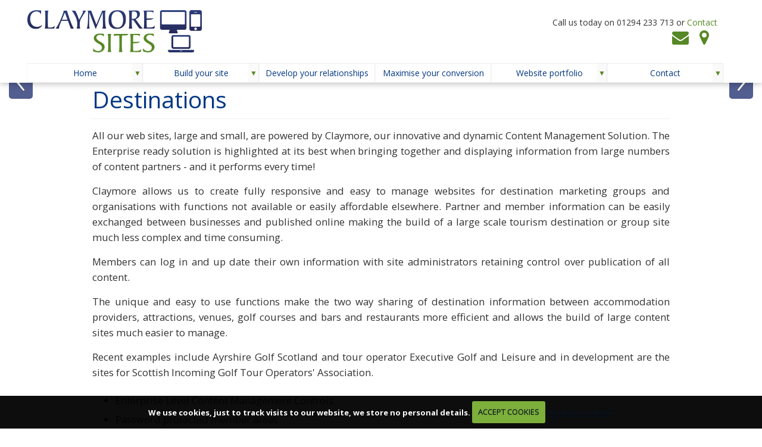

--- FILE ---
content_type: text/html
request_url: https://sites.claymorecms.com/en/destinations/
body_size: 7307
content:

<!DOCTYPE html>
<html lang="en">
  <head>
<meta http-equiv="Content-Type" content="text/html; charset=utf-8" /><meta name="msapplication-tap-highlight" content="no" />
<meta name="viewport" content="width=device-width, initial-scale=1.0">
<link rel="icon" href="/assets/img/favicon.ico" type="image/x-icon" />
<link rel="shortcut icon" href="/assets/img/favicon.ico" type="image/x-icon" />

<title>Website design and build for destinations |DMOs |Golf Groups | Tourism Associations</title>
<meta name="description" content="" />
<meta name="keywords" content="" />

<!-- combine css into single file and minify -->
<link rel="stylesheet" type="text/css" href="/min/?&amp;g=arr_css_head"/>
<link href="https://fonts.googleapis.com/css?family=Open+Sans:300,400,400i,700" rel="stylesheet">
<!-- SmartMenus and Galleria css -->
<style type="text/css">
#galleria{ height: 432px; }
#main-menu {
		position:relative;
		z-index:30;
		width:auto;
	}
	#main-menu ul {
		width:10em; /* fixed width only please - you can use the "subMenusMinWidth"/"subMenusMaxWidth" script options to override this if you like */
	}
</style>




<link href="//maxcdn.bootstrapcdn.com/font-awesome/4.2.0/css/font-awesome.min.css" rel="stylesheet">
    </head>

<body>
  

<!-- NAVBAR ================================================== -->
    <div class="navbar-wrapper">
    
         <div class="container">
     <div class="row">
     <div class="span6">
     <div class="logo">
     <a href="/"><img src="/assets/img/header_logo.png" alt=""></a>
     </div>
     </div>
     <div class="span6">
     <div class="row">
 
     <div class="social_icons">
     <span class="call_today"> Call us today on </span> 
 <span>01294 233 713 or <a href="/contact.php">Contact</a> </span>
    <br><a href="/cdn-cgi/l/email-protection#6009010e20100c010e020f0e0c090e054e030f4e150b" onclick='window.open(this.href); return false;'><i class="fa fa-envelope fa-fw fa-2x"></i></a>&nbsp;<a href="/map.php"><i class="fa fa-map-marker fa-fw fa-2x"></i></a>&nbsp;     </div>
     </div>

     </div>
     <div class="span12">
     <div class="menu-button"><i class="fa fa-bars fa-2x"></i></div>
<ul data-breakpoint="820" class="flexnav"><li><a href="/en/home/">Home            </a><ul><li><a href="/en/digital-development-director-appointed/">Digital Development Director Appointed  </a></li></ul></li><li><a href="/en/build-your-site/">Build your site     </a><ul><li><a href="/en/concierge-plus/">Concierge Plus      </a></li><li><a href="/en/independent-hoteliers-website-offer/">Independent Hoteliers Website Offer   </a></li></ul></li><li><a href="/en/develop-your-relationships/">Develop your relationships     </a></li><li><a href="/en/maximise-your-conversion/">Maximise your conversion            </a></li><li><a href="/en/website-portfolio/">Website portfolio            </a><ul><li><a href="/en/guest-houses-bed-and-breakfasts/">Guest Houses / Bed and Breakfasts          </a></li><li><a href="/en/independent-hoteliers/">Independent Hoteliers            </a></li><li><a href="/en/destinations/">Destinations            </a></li><li><a href="/en/golf-tourism/">Golf Tourism   </a></li><li><a href="/en/groups-and-associations/">Groups and Associations            </a></li></ul></li><li><a href="/en/contact/">Contact                       </a><ul><li><a href="/en/news-hub/">News hub                     </a></li><li><a href="/en/fullscreen-map/">Fullscreen map            </a></li></ul></li></ul>     </div>
   
     </div>
     </div>

     


    </div>
<!-- /.navbar-wrapper -->
    
<!-- /.nav_bg_full_width-wrapper -->


     
<!-- Carousel ================================================== -->
    <div id="myCarousel" class="carousel slide">
<div class="carousel-inner">
<div class="item active"><img src="https://new.theclaymoreproject.com/uploads/entities/1276/images/2017_images/3x1_headers_portfolio/3x1_scotlands_best_bandbs.jpg" alt="">
</div>
<div class="item"><img src="https://new.theclaymoreproject.com/uploads/entities/1276/images/2017_images/3x1_headers_portfolio/3x1_header_destination_callander.jpg" alt="">
</div>
<div class="item"><img src="https://new.theclaymoreproject.com/uploads/entities/1276/images/2017_images/3x1_headers_portfolio/3x1_sigtoa.jpg" alt="">
</div>
<div class="item"><img src="https://new.theclaymoreproject.com/uploads/entities/1276/images/2017_images/3x1_headers_portfolio/3x1_ayrshire_food_network.jpg" alt="">
</div>
</div>
<a class="left carousel-control" href="#myCarousel" data-slide="prev">&lsaquo;</a>
<a class="right carousel-control" href="#myCarousel" data-slide="next">&rsaquo;</a>
</div><!-- /.carousel -->









    <div class="container marketing">
    


<div class="row">
  <div class="span10 offset1">
  <h1>Destinations</h1>
   <div class="page_styles_top">
<p>All our web sites, large and small, are powered by Claymore, our&nbsp;innovative and dynamic Content Management Solution. The Enterprise ready solution is highlighted at its best when bringing together and displaying information from large numbers of content partners - and it performs every time!</p>

<p>Claymore allows us to create fully responsive and easy to manage websites for destination marketing groups and organisations with functions not available or easily affordable elsewhere. Partner and member information can be easily exchanged between businesses and published online making the build of a large scale tourism destination or group site much less complex and time consuming.</p>

<p>Members can log in and up date their own information with site administrators retaining control over&nbsp;publication of all content.</p>

<p>The unique and easy to use functions make the two way sharing of destination information between accommodation providers, attractions, venues, golf courses&nbsp;and bars and restaurants more efficient and allows the build of large content sites much easier to manage.</p>

<p>Recent examples include Ayrshire Golf Scotland and tour operator Executive Golf and Leisure and in development are the sites for Scottish Incoming Golf Tour Operators&#39; Association.</p>

<ul>
	<li>Enterprise Level Content Management Controls</li>
	<li>Password protected member areas</li>
	<li>Member updated content</li>
	<li>Easy to manage destination navigation</li>
	<li>Integrated Google Mapping</li>
	<li>Integrated accommodation availability search</li>
	<li>Bespoke search functions</li>
	<li>Integrated blogs and social media</li>
	<li>Bespoke design</li>
	<li>Integrated ecommerce tools</li>
</ul>

<p>Over the years Claymore&#39;s Content (and Destination) Management Solution has powered a wide variety of tourism, group and hospitality sites and you can view some of these through the links below.</p>
</div>


 </div> 
</div>

<hr>

   <!-- Go to www.addthis.com/dashboard to customize your tools -->
<script data-cfasync="false" src="/cdn-cgi/scripts/5c5dd728/cloudflare-static/email-decode.min.js"></script><script type="text/javascript" src="//s7.addthis.com/js/300/addthis_widget.js#pubid=ra-54d36b101f05f4e6" async="async"></script>
<div class="container socialshare text-center">
 
<span>Share this page:</span>
<!-- Go to www.addthis.com/dashboard to customize your tools -->
<div class="addthis_sharing_toolbox"></div>

</div> 






  </div>
  
 <div id="section-features" class="features_bg_full_width"><div class="row-fluid"><div class="container">
<div class="span4">
<div id="home-feature-container">
<a class="" href="http://www.scotlandsbestbandbs.co.uk/" onclick='window.open(this.href); return false;'><img src="https://new.theclaymoreproject.com/uploads/entities/1276/images/2017_images/6x4_features_portfolio/scotlandsbestbbs.jpg" title="Luxury B&B accommodation and destination site"></a>
<h3><a class="" href="http://www.scotlandsbestbandbs.co.uk/" onclick='window.open(this.href); return false;'>Scotland's Best Bed & Breakfasts </a></h3>
<h4>Luxury B&B accommodation and destination site</h4>
</div>
</div>
<div class="span4">
<div id="home-feature-container">
<a class="" href="http://www.ayrshiregolfscotland.com" onclick='window.open(this.href); return false;'><img src="https://new.theclaymoreproject.com/uploads/entities/1276/images/2017_images/6x4_features_portfolio/ayrshire_golf_scotland.jpg" title="Destination and members' site for Ayrshire Golf Group"></a>
<h3><a class="" href="http://www.ayrshiregolfscotland.com" onclick='window.open(this.href); return false;'>Ayrshire Golf Website </a></h3>
<h4>Destination and members' site for Ayrshire Golf Group</h4>
</div>
</div>
<div class="span4">
<div id="home-feature-container">
<a class="" href="http://www.liveattroon.com" onclick='window.open(this.href); return false;'><img src="https://new.theclaymoreproject.com/uploads/entities/1276/images/2017_images/6x4_features_portfolio/live_at_troon.jpg" title="Promoting bands, events and venues with content management"></a>
<h3><a class="" href="http://www.liveattroon.com" onclick='window.open(this.href); return false;'>Ayrshire Music Festival Website </a></h3>
<h4>Promoting bands, events and venues with content management</h4>
</div>
</div>
<div class="span4">
<div id="home-feature-container">
<a class="" href="http://www.sigtoa.com" onclick='window.open(this.href); return false;'><img src="https://new.theclaymoreproject.com/uploads/entities/1276/images/2017_images/6x4_features_portfolio/sigtoa.jpg" title="Destination based site for members, partners and travel trade"></a>
<h3><a class="" href="http://www.sigtoa.com" onclick='window.open(this.href); return false;'>Golf Tours Operators Launch New Site </a></h3>
<h4>Destination based site for members, partners and travel trade</h4>
</div>
</div>
<div class="span4">
<div id="home-feature-container">
<a class="" href="http://www.ayrshirefoodnetwork.co.uk" onclick='window.open(this.href); return false;'><img src="https://new.theclaymoreproject.com/uploads/entities/1276/images/2017_images/6x4_features_portfolio/ayrshire_food_network.jpg" title="Ayrshire Food Network makes creative use of single page site"></a>
<h3><a class="" href="http://www.ayrshirefoodnetwork.co.uk" onclick='window.open(this.href); return false;'>Ayrshire Food Group Growing Online! </a></h3>
<h4>Ayrshire Food Network makes creative use of single page site</h4>
</div>
</div>
<div class="span4">
<div id="home-feature-container">
<a class="" href="http://www.destinationcallander.co.uk/" onclick='window.open(this.href); return false;'><img src="https://new.theclaymoreproject.com/uploads/entities/1276/images/2017_images/6x4_features_portfolio/destination_callander.jpg" title="Enterprise content management even at a local level"></a>
<h3><a class="" href="http://www.destinationcallander.co.uk/" onclick='window.open(this.href); return false;'>Destination Callander </a></h3>
<h4>Enterprise content management even at a local level</h4>
</div>
</div>
</div></div></div>
 
  



<div class="green_bg_full_width">
<div class="row-fluid">
<div class="container">

<div class="span4 lhsbg">
 <h2 class="text-center">Mailing List</h2>
<div class="mailing_list">

<p>To receive our latest offers please sign up to our newsletter.</p>
<form name="ccoptin" action="http://ui.constantcontact.com/d.jsp" target="_blank" method="post" style="margin-bottom:2;">
<input type="hidden" name="llr" value="lbqrnxn6">
<input type="hidden" name="m" value="1011177013291">
<input type="hidden" name="p" value="oi"> 
<label> Email Address:</label>      
            <input type="text" name="ea" placeholder="Enter your email address" style="width:92%;"  /><br>


          <div class="position-bottom-mailing-list">  <input name="Submit" type="submit" class="btn btn" id="Submit" value="Join Our Mailing List" /></div>
      </form>
</div> </div>
 
 <div class="span4 lhsbg">
 <h2 class="text-center">Tourism Matters</h2>
  <div class="news-headlines">
   

<a href="/news-detail.php?context=news&show=detail&amp;rss=http://www.blogger.com/feeds/1021845168519112922/posts/default/8035608101097804147" title="10-01-2017 At Plan B We're involved in a number of music related projects just now with WinterStorm (our rock festival), South Beach Sessions (a series of acoustic and blues rock gigs) and a new Punk/Indie weekender in the planning for August 2017.

As a result of this we have been involved increasingly with g..."><h4 class="text-center">Facebook won't do your work for you...</h4></a>



<a href="/news-detail.php?context=news&show=detail&amp;rss=http://www.blogger.com/feeds/1021845168519112922/posts/default/6475767785138533690" title="10-01-2017 Some days you may struggle to choose a subject to write about but today wasn't one of them.

It opened with an article in my inbox indicating that Expedia had quietly retired Venere from the OTA shelves. Venere was Expedia's equivalent of Priceline's Booking.com and apparently slid away in Dece..."><h4 class="text-center">Early season bookings can give you the start you need.</h4></a>



<a href="/news-detail.php?context=news&show=detail&amp;rss=http://www.blogger.com/feeds/1021845168519112922/posts/default/566724869606645704" title="09-01-2017 It was a very busy Festive period for us in the Irvine office with a number of sites scheduled to go live both sides of the Festivities with our Claymore Sites brand.

We were particularly delighted with the first two Claymore powered sites of the new year, due in no small part to their diversity in..."><h4 class="text-center">First Claymore Sites of 2017 Go Live!</h4></a>



<a href="/news-detail.php?context=news&show=detail&amp;rss=http://www.blogger.com/feeds/1021845168519112922/posts/default/1872578617251769430" title="09-01-2017 We first launched Tourism Matters as a blog way back at the beginning on 2008 on the tails of our belief that Content was King. We thought that the world was ready for sharp insight and biting comment on the delivery of tourism marketing.

We were right - the world was ready for insight and comment..."><h4 class="text-center">2017 and Tourism Still Matters!</h4></a>



<a href="/news-detail.php?context=news&show=detail&amp;rss=http://www.blogger.com/feeds/1021845168519112922/posts/default/5137623176340179642" title="27-05-2016 Our three cogs approach has long been a part of our thinking and it does seems to help when trying to change operators' thinking towards on-line marketing.Build your site; Develop your relationships, Maximise your conversion.It sounds simple and in actual fact much of it is simple. You can't rely on..."><h4 class="text-center">Maximise your Conversion with the right Booking Engine</h4></a>



<a href="/news-detail.php?context=news&show=detail&amp;rss=http://www.blogger.com/feeds/1021845168519112922/posts/default/9112215146571994903" title="27-05-2016 Arden Country House Bed and Breakfast boast its five star rating from both the AA and Scottish Tourist Board and now they have a five star online presence with the launch of their new Open Rooms website earlier this weekThe luxury Bed and Breakfast is located in Linlithgow, near Edinburgh, nestled d..."><h4 class="text-center">Five Star Linlithgow B&amp;B chooses Open Rooms</h4></a>


</div>

<div class="position-bottom"><a href="/news.php" class="btn">News Hub</a></div>
 </div>
 
 <div class="span4 lhsbg">
 <h2 class="text-center">Contact Us</h2>
<p>Contact us to discuss the website package to suit your business requirements.<p>
<p>We look forward to hearing from you.</p>

<div class="position-bottom"><a href="/contact.php" class="btn">Mail us</a></div>
 
 </div>
 
 </div>
</div>
</div>



      
<!-- / .row --> 

  
  
    <!-- /.container --> 
    
   
 

	<!-- FOOTER -->
 <div class="footer_bg_full_width">

 <div class="container">
     
      <footer>
     <div class="row">
<div class="container">
<div class="span12 text-center">
     <div class="text-center">
     <a href="/"><img src="/assets/img/footer_logo.png" alt="Claymore Sites"></a>
     </div>
</div>
<div class="span12">
<p class="text-center" style="font-size:1.2em;">Ayrshire Business Hub, Suite 2&nbsp;&middot;&nbsp;46 Bank Street&nbsp;&middot;&nbsp;Irvine&nbsp;&middot;&nbsp;Ayrshire&nbsp;&middot;&nbsp;KA12 0LP</p>
<p class="text-center" style="font-size:1.2em;">Call us on: 01292 226747 <span style="padding:0 6px">|</span> <a href="/privacy_statement.php">Privacy</a> &middot; <a href="/terms_and_conditions.php">Terms</a> &middot; <a href="/accessibility.php">Accessibility</a></p>
<p>&copy; Claymore Projects Scotland Ltd 2026. All rights reserved. Company No. 441513.</p>

 </div> 


 </div>  
 </div>  
       
              </footer>
      </div>
</div>


 
<script type="text/javascript" src="/min/?&amp;g=arr_js_foot"></script>

<!-- Cookie detection code -->
<script>
$(document).ready(function () {
	// activate cookie cutter
    $.cookieCuttr();
});      

if (jQuery.cookie('cc_cookie_decline') == "cc_cookie_decline") {
} else {
  (function(i,s,o,g,r,a,m){i['GoogleAnalyticsObject']=r;i[r]=i[r]||function(){
  (i[r].q=i[r].q||[]).push(arguments)},i[r].l=1*new Date();a=s.createElement(o),
  m=s.getElementsByTagName(o)[0];a.async=1;a.src=g;m.parentNode.insertBefore(a,m)
  })(window,document,'script','//www.google-analytics.com/analytics.js','ga');

  ga('create', 'UA-xxx', 'auto');
  ga('send', 'pageview');
}


    


$('#owl-example').owlCarousel({
    loop:false,
    margin:20,
    nav:true,
    responsive:{
        0:{
            items:1
        },
        600:{
            items:1
        },
		1000:{
            items:1
        },
        1200:{
            items:1
        }
    }
})


$('.news-headlines').owlCarousel({
    loop:false,
    margin:20,
    nav:false,
    responsive:{
        0:{
            items:1
        },
        600:{
            items:1
        },
		1000:{
            items:1
        },
        1200:{
            items:1
        }
    }
})

    

$('#owl-features').owlCarousel({
    loop:false,
    margin:20,
    nav:true,
    responsive:{
        0:{
            items:1
        },
        600:{
            items:2
        },
		1000:{
            items:2
        },
        1200:{
            items:3
        }
    }
})
$( ".owl-prev").html('<i class="fa fa-chevron-left"></i>');
 $( ".owl-next").html('<i class="fa fa-chevron-right"></i>');




   $(".flexnav").flexNav({
  'animationSpeed':     250,            // default for drop down animation speed
  'transitionOpacity':  true,           // default for opacity animation
  'buttonSelector':     '.menu-button', // default menu button class name
  'hoverIntent':        false,          // Change to true for use with hoverIntent plugin
  'hoverIntentTimeout': 150,            // hoverIntent default timeout
  'calcItemWidths':     true,          // dynamically calcs top level nav item widths
  'hover':              true            // would you like hover support?      
}); 



    // Smooth scrolling links - requires jQuery Easing plugin
    $('a.page-scroll').bind('click', function(event) {
        var $anchor = $(this);

        if ( $anchor.hasClass('header-scroll') ) {
            $('html, body').stop().animate({
                scrollTop: $($anchor.attr('href')).offset().top
            }, 1500, 'easeInOutExpo');
        }
        else{
            $('html, body').stop().animate({
                scrollTop: $($anchor.attr('href')).offset().top -118
            }, 1500, 'easeInOutExpo');
        }
        event.preventDefault();
    });


<!-- Pop up Image Gallery -->

$(document).ready(function() {
	$('.popup-gallery').magnificPopup({
		delegate: 'a',
		type: 'image',
		tLoading: 'Loading image #%curr%...',
		mainClass: 'mfp-img-mobile',
		gallery: {
			enabled: true,
			navigateByImgClick: true,
			preload: [0,1] // Will preload 0 - before current, and 1 after the current image
		},
		image: {
			tError: '<a href="%url%">The image #%curr%</a> could not be loaded.',
			titleSrc: function(item) {
				return item.el.attr('title') + '<small></small>';
			}
		}
	});
});
$('#montage').justifiedGallery({
    rowHeight : 150,
	lastRow : 'justify',
    margins : 5
}).on('jg.complete', function () {
    $('#montage').magnificPopup({
  delegate: 'a', // child items selector, by clicking on it popup will open
  type: 'image',
  tLoading: 'Loading image #%curr%...',
		mainClass: 'mfp-img-mobile',
		gallery: {
			enabled: true,
			navigateByImgClick: true,
			preload: [0,1] // Will preload 0 - before current, and 1 after the current image
		},
		image: {
			tError: '<a href="%url%">The image #%curr%</a> could not be loaded.',
			titleSrc: function(item) {
				return item.el.attr('title') + '<small></small>';
			}
		}
  // other options
});
});

$('.readmore_news').readmore({
      moreLink: '<div style="width:100%; text-align:center; margin-top:12px;"><a href="#" class="btn"><i class="fa fa-plus-square"></i> Read more</a></div>',
	  lessLink: '<div style="width:100%; text-align:center; margin-top:12px;"><a href="#" class="btn"><i class="fa fa-minus-square"></i> Read less</a></div>',
      collapsedHeight: 158,
      afterToggle: function(trigger, element, expanded) {
        if(! expanded) { // The "Close" link was clicked
          $('html, body').animate({scrollTop: $(element).offset().top}, {duration: 100});
        }
      }
});

$('article').readmore({speed: 1500});





<!-- Carousel Header code -->

      !function ($) {
        $(function(){
          // carousel demo
          $('#myCarousel, #myCarousel2').carousel()
        })
      }(window.jQuery)

       
		 // hides arrows if only one header slide
    $('.carousel-inner').each(function() {

    if ($(this).children('div').length === 1) $(this).siblings('.carousel-control, .carousel-indicators').hide();

});

</script>


 
  <script defer src="https://static.cloudflareinsights.com/beacon.min.js/vcd15cbe7772f49c399c6a5babf22c1241717689176015" integrity="sha512-ZpsOmlRQV6y907TI0dKBHq9Md29nnaEIPlkf84rnaERnq6zvWvPUqr2ft8M1aS28oN72PdrCzSjY4U6VaAw1EQ==" data-cf-beacon='{"version":"2024.11.0","token":"d046788e5c8040748e37ea6c268f475f","r":1,"server_timing":{"name":{"cfCacheStatus":true,"cfEdge":true,"cfExtPri":true,"cfL4":true,"cfOrigin":true,"cfSpeedBrain":true},"location_startswith":null}}' crossorigin="anonymous"></script>
</body>
</html>